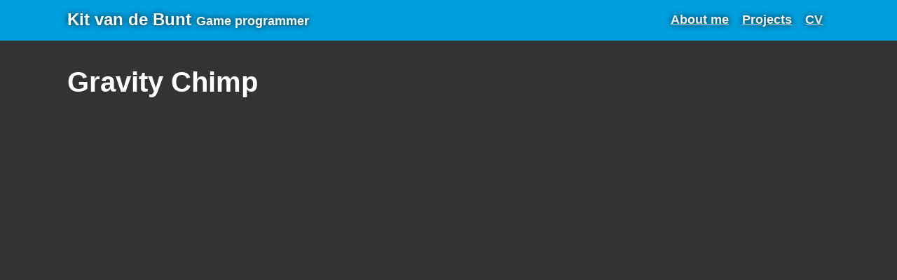

--- FILE ---
content_type: text/html; charset=utf-8
request_url: http://www.kitvandebunt.com/gravity-chimp/
body_size: 2235
content:
<!DOCTYPE html>
<html lang="en-US">
  <head>
<script>

</script>

    <meta charset="UTF-8">

    <meta name="description" content="The official rail recon website"/>
    <meta name="viewport" content="width=device-width, initial-scale=1">
    <meta name="theme-color" content="#157878">
    <link href='https://fonts.googleapis.com/css?family=Open+Sans:400,700' rel='stylesheet' type='text/css'>
    <link rel="stylesheet" href="/assets/css/style.css?v=2f78a14d8db01899870c840e3d3a47928bac777f">
    <link rel="apple-touch-icon" sizes="180x180" href="/assets/icons/apple-touch-icon.png">
    <link rel="icon" type="image/png" sizes="32x32" href="/assets/icons/favicon-32x32.png">
    <link rel="icon" type="image/png" sizes="16x16" href="/assets/icons/favicon-16x16.png">
    <link rel="manifest" href="/assets/icons/manifest.json">
    <link rel="mask-icon" href="/assets/icons/safari-pinned-tab.svg" color="#5bbad5">
    <link rel="shortcut icon" href="/assets/icons/favicon.ico">
    <meta name="msapplication-config" content="/assets/icons/browserconfig.xml">
    <meta name="theme-color" content="#ffffff">

  </head>
  <body>
    <section class="page-header">

      <div class="sub-page-header">
        <div class="total-width">
          <h1 class="project-name"><a href="/">Kit van de Bunt <span style="font-size: 1.1rem;">Game programmer</span></a></h1>
      
          <div id="social_links">
            
            <!--<a href="https://github.com/kitvandebunt" id="ga-button-github" target="_blank"><span class="socicon" ">Q</span>Github</a>
            <a href="http://nl.linkedin.com/pub/kit-van-de-bunt/a4/73b/a00/" id="ga-button-linkedin" target="_blank"><span class="socicon" >j</span>LinkedIn</a>
          -->
          </div>

          
          <div id="right-header-menu">
            
            <a href="/#about-me">About me</a>
            <a href="/#my-projects">Projects</a>
            <a target="_blank" href="/assets/cv-kit-van-de-bunt.pdf">CV</a>
            
          </div>
        </div>
      </div>
    </section>

    <section class="main-content">
        <div class="top-filler">
        </div>
        



<!-- <nav class="topnav">
<ul>
<li><a href="/#about-me">About me</a></li>
<li><a href="/#my-projects">My projects</a></li>
<li><a target="_blank" href="/assets/cv-kit-van-de-bunt.pdf">CV</a></li>
</ul>

</nav>-->

<div class="b0">
	<div class="sub-main-content">
		<div class="total-width">
			<div class="width-section">
        
        <h1>Gravity Chimp</h1>
        <div class="video-container">
          <iframe src="https://www.youtube.com/embed/OWCFZLaUZvU" title="YouTube video player" frameborder="0" allow="accelerometer; autoplay; clipboard-write; encrypted-media; gyroscope; picture-in-picture" allowfullscreen></iframe>
        </div>
        
		  </div>
		</div>
	</div>
</div>	

<div class="b1">
  <div class="sub-main-content">
    <div class="total-width">
        
        
              <div class="paragraph">
                <h2>Project Stats:</h2>
              <table>

              <tr>
                <td>Name: </td><td>Gravity Chimp</td>
              </tr>

              

                

                
                  <tr>
                    <td>Client: </td><td>College</td>
                  </tr>
                

                
                  <tr>
                    <td>Production Time: </td><td>4 weeks</td>
                  </tr>
                
                
                  <tr>
                    <td>Date: </td><td>October 2013</td>
                  </tr>
                
              

              <tr>
                <td>Engine/language:</td>
                <td>Unity3d/C#</td>
              </tr>

              <tr>
                <td>Platforms:</td>
                <td>PC, Android</td>
              </tr>

              
                <tr>
                  <td>Tools:</td>
                  <td>2dToolkit</td>
                </tr>
              

              

              
                <tr>
                  <td>Team members:</td>
                  <td>2 programming students and 4 art students</td>
                </tr>
              

              

              </table>
              </div>
            

        

        <div class="paragraph">

  <h2>Project Description</h2>
  <p><span>This was the first time I used Unity for a group project and I learned a lot. We created a platformer/puzzle game where You play a chimp who is imprisoned in a spaceship/laboratory. You gain the ability to switch gravity and you use it to escape.</span></p>

</div>

<div class="paragraph">

  <h2>My Contributions</h2>
  <p><span>I Build the level. A part of it is created with tiled and loaded with 2dtoolkit. I also used 2dtoolkit to create atlases and implement all the animations. My other contributions are the Player mechanics, camera movement, enemy movement, checkpoints, and other small tasks.</span></p>

</div>


		</div>
	</div>
</div>		



<footer class="site-footer">
<div class="nav-footer">
	<ul>
<li><a href="/#about-me">About me</a></li>
<li><a href="/#my-projects">My projects</a></li>
<li><a target="_blank" href="/assets/cv-kit-van-de-bunt.pdf">CV</a></li>
</ul>

</div>
</footer>

    </section>
    
    <script type="text/javascript" src="/assets/js/lightbox.js"></script>
    <!--<<script type="text/javascript" src="/assets/js/project_size.js"></script>-->
    <script src="https://ajax.googleapis.com/ajax/libs/jquery/3.6.3/jquery.min.js"></script>
    <script type="text/javascript" src="/assets/js/main.js"></script>
    <link rel="stylesheet" href="/assets/css/lightbox.css">
    
    <script type="text/javascript" src="/assets/js/glightbox.min.js"></script>
    <link rel="stylesheet" href="/assets/css/glightbox.min.css">

    <script type="text/javascript">
      var lightbox = GLightbox({
        preload: true
      });
            lightbox.on('open', (target) => {
                console.log('lightbox opened');
            });
    </script>

    <!-- ace editor-->
    <script src="/assets/js/ace/ace.js" type="text/javascript" charset="utf-8"></script>
    <script>
        elements = document.querySelectorAll(".ace-editors")
            for (var i = 0; i < elements.length; i++) {
            var editor = ace.edit(elements[i])
            editor.setTheme("ace/theme/monokai");
            editor.session.setMode("ace/mode/c_cpp");
            editor.setOptions({
              maxLines: Infinity,
              useWorker: false // turn of erros and warnings
            });
        }
    </script>

  </body>
</html>


--- FILE ---
content_type: text/css; charset=utf-8
request_url: http://www.kitvandebunt.com/assets/css/style.css?v=2f78a14d8db01899870c840e3d3a47928bac777f
body_size: 4530
content:
/*! normalize.css v3.0.2 | MIT License | git.io/normalize */html{font-family:sans-serif;-ms-text-size-adjust:100%;-webkit-text-size-adjust:100%}body{margin:0}article,aside,details,figcaption,figure,footer,header,hgroup,main,menu,nav,section,summary{display:block}audio,canvas,progress,video{display:inline-block;vertical-align:baseline}audio:not([controls]){display:none;height:0}[hidden],template{display:none}a{background-color:transparent}a:active,a:hover{outline:0}abbr[title]{border-bottom:1px dotted}b,strong{font-weight:bold}dfn{font-style:italic}h1{font-size:2em}h1,h2,h3,h4,h5,h6,p,a{margin:0;padding:0}mark{background:#ff0;color:#000}small{font-size:80%}sub,sup{font-size:75%;line-height:0;position:relative;vertical-align:baseline}sup{top:-0.5em}sub{bottom:-0.25em}img{border:0}svg:not(:root){overflow:hidden}figure{margin:1em 40px}hr{box-sizing:content-box;height:0}pre{overflow:auto}code,kbd,pre,samp{font-family:monospace, monospace;font-size:1em}button,input,optgroup,select,textarea{color:inherit;font:inherit;margin:0}button{overflow:visible}button,select{text-transform:none}button,html input[type="button"],input[type="reset"],input[type="submit"]{-webkit-appearance:button;cursor:pointer}button[disabled],html input[disabled]{cursor:default}button::-moz-focus-inner,input::-moz-focus-inner{border:0;padding:0}input{line-height:normal}input[type="checkbox"],input[type="radio"]{box-sizing:border-box;padding:0}input[type="number"]::-webkit-inner-spin-button,input[type="number"]::-webkit-outer-spin-button{height:auto}input[type="search"]{-webkit-appearance:textfield;box-sizing:content-box}input[type="search"]::-webkit-search-cancel-button,input[type="search"]::-webkit-search-decoration{-webkit-appearance:none}fieldset{border:1px solid #c0c0c0;margin:0 2px;padding:0.35em 0.625em 0.75em}legend{border:0;padding:0}textarea{overflow:auto}optgroup{font-weight:bold}table{border-collapse:collapse;border-spacing:0}td,th{padding:0}.highlight pre{background-color:#272822}.highlight .hll{background-color:#272822}.highlight .c{color:#75715e}.highlight .err{color:#960050;background-color:#1e0010}.highlight .k{color:#66d9ef}.highlight .l{color:#ae81ff}.highlight .n{color:#f8f8f2}.highlight .o{color:#f92672}.highlight .p{color:#f8f8f2}.highlight .cm{color:#75715e}.highlight .cp{color:#75715e}.highlight .c1{color:#75715e}.highlight .cs{color:#75715e}.highlight .ge{font-style:italic}.highlight .gs{font-weight:bold}.highlight .kc{color:#66d9ef}.highlight .kd{color:#66d9ef}.highlight .kn{color:#f92672}.highlight .kp{color:#66d9ef}.highlight .kr{color:#66d9ef}.highlight .kt{color:#66d9ef}.highlight .ld{color:#e6db74}.highlight .m{color:#ae81ff}.highlight .s{color:#e6db74}.highlight .na{color:#a6e22e}.highlight .nb{color:#f8f8f2}.highlight .nc{color:#a6e22e}.highlight .no{color:#66d9ef}.highlight .nd{color:#a6e22e}.highlight .ni{color:#f8f8f2}.highlight .ne{color:#a6e22e}.highlight .nf{color:#a6e22e}.highlight .nl{color:#f8f8f2}.highlight .nn{color:#f8f8f2}.highlight .nx{color:#a6e22e}.highlight .py{color:#f8f8f2}.highlight .nt{color:#f92672}.highlight .nv{color:#f8f8f2}.highlight .ow{color:#f92672}.highlight .w{color:#f8f8f2}.highlight .mf{color:#ae81ff}.highlight .mh{color:#ae81ff}.highlight .mi{color:#ae81ff}.highlight .mo{color:#ae81ff}.highlight .sb{color:#e6db74}.highlight .sc{color:#e6db74}.highlight .sd{color:#e6db74}.highlight .s2{color:#e6db74}.highlight .se{color:#ae81ff}.highlight .sh{color:#e6db74}.highlight .si{color:#e6db74}.highlight .sx{color:#e6db74}.highlight .sr{color:#e6db74}.highlight .s1{color:#e6db74}.highlight .ss{color:#e6db74}.highlight .bp{color:#f8f8f2}.highlight .vc{color:#f8f8f2}.highlight .vg{color:#f8f8f2}.highlight .vi{color:#f8f8f2}.highlight .il{color:#ae81ff}.highlight .gu{color:#75715e}.highlight .gd{color:#f92672}.highlight .gi{color:#a6e22e}.video-container{position:relative;padding-bottom:56.25%;padding-top:30px;height:0;overflow:hidden;margin-bottom:20px}.video-container iframe,.video-container object,.video-container embed{position:absolute;top:0;left:0;width:100%;height:100%}.section-single-background,#banner,.main-content .b1,.main-content .b3{background-repeat:no-repeat;background-position:center}.toc-wrapper{background-color:#c6c6c6;margin:5px 0;padding:10px 30px;border:1px solid #999;color:#000;padding:1rem !important}.toc-wrapper h3{margin:0 !important}.toc-wrapper a{color:#0d1c46}#banner{width:100%;padding-top:16.38%;margin:1rem 0;background-image:url("/assets/image/railrecon_banner.png");background-size:contain}body{background-color:#eee}a h3{color:#4096c5 !important}.main-content{background-color:#333}.main-content .b1{background-color:#eee}.main-content .b1 p,.main-content .b1 h1,.main-content .b1 h2,.main-content .b1 h3,.main-content .b1 h4,.main-content .b1 h5,.main-content .b1 h6,.main-content .b1 table,.main-content .b1 ol,.main-content .b1 ul{color:#333}.main-content .b3{background-image:url("/assets/image/back_02_hover.jpg")}.main-content .b4{background-image:url("/assets/image/background_s.5.jpg")}.main-content h2{font-size:2.7rem}.main-content h6{font-size:1.0rem}.total-width{width:100%}.width-section{width:100%}.sub-page-header{max-width:70rem;padding:0rem 1rem}.sub-main-content-block{max-width:70rem;padding:2rem 1rem;min-height:370px;margin:0 auto}.sub-main-content{max-width:70rem;padding:2rem 1rem;margin:0 auto}.sub-main-divider{height:.5rem;max-width:70rem;margin:0 auto}.site-footer{max-width:70rem;padding:2rem 1rem;min-height:15rem;margin:0 auto;font-size:1.5rem}@media screen and (max-width: 45rem){.sub-main-content,.site-footer{padding:0rem 0rem}.sub-main-content h1,.site-footer h1{padding:1rem 1rem 0rem 1rem}}.sub-page-header{min-height:30px;margin:0 auto;text-shadow:0px 0px 8px rgba(0,0,0,0.85);overflow:auto}.sub-page-header h1{font-size:1.5rem;float:left;display:block}.sub-page-header .social-button{float:right;position:relative;top:0px;right:0px;display:block;margin:0px 5px}#top-section{padding:0 0 0 0}.nav-footer{width:100%}.nav-footer ul{list-style-type:none;margin:0;padding:0;overflow:hidden}.nav-footer li{float:left;width:33.333332%;text-align:center}.nav-footer li a{color:#bbb}.nav-footer li a:hover{color:#ddd}@media screen and (max-width: 45rem){.nav-footer li{text-decoration:underline}}@media screen and (max-width: 33rem){.nav-footer li{float:left;width:100%}}.about-me{display:flex}@media screen and (max-width: 45rem){.about-me{flex-direction:column;align-items:center}}.about-me>*{padding:0.5rem}#about-me-picture{flex-shrink:0;margin:0.3rem}#about-me-picture img{height:300px;width:230px;object-fit:cover}@media screen and (max-width: 45rem){#about-me-picture{width:230px}}.flexbox_content{display:flex;flex-direction:row;justify-content:space-between}.flexbox_content>div:first-child{padding:0 0.8rem 0 0}.flexbox_content .img_neighbours{padding:0 .2rem !important}@media screen and (max-width: 45rem){.flexbox_content{flex-direction:column}}.flexbox_content :last-child{padding-right:0}.flexbox_content .flex-50-percent{padding:0.2rem}.flexbox_content .video-container-content{padding:0.0rem}.flexbox_content .width_80{flex-grow:3000}.flexbox_content .video-container-content div{position:relative}.flexbox_content .video-container-content .aspect-ratio-16-9{padding-bottom:56.25%}.flexbox_content .video-container-content .aspect-ratio-1-1{padding-bottom:110.00%}.flexbox_content .video-container-content video,.flexbox_content .video-container-content iframe{position:absolute;top:0;right:0;bottom:0;left:0;display:block;width:100%;height:100%}.flexbox_content a,.flexbox_content .video-container-content{font-size:0.8rem;margin-top:0.1rem !important;flex-basis:50%;flex-shrink:0}.flexbox_content .flex-100-percent{flex-basis:100%}.flexbox_content .flex-40-percent{flex-basis:40%}.flexbox_content .flex-60-percent{flex-basis:60%}.flexbox_content .flex-50-percent{flex-basis:50%;flex-shrink:0}.flexbox_content .flex-30-percent{flex-basis:30%;flex-shrink:0;margin-top:0.1rem}.flexbox_content a p,.flexbox_content .video-container-content p{min-height:2rem;position:absolute;margin:0;background-color:rgba(0,0,0,0.4);color:#fff !important;width:100%;padding:.4rem;left:0}.flexbox_content a p{bottom:5px}.flexbox_content .video-container-content p{z-index:900;margin-top:5px;margin-left:5px;top:-5px;left:-5px}.flexbox_content .image-with-border img{border:#000 1px solid}.flexbox_content .image-force-width-100 img{width:100%}.third-width-section{flex-basis:14rem;min-width:31%;flex-grow:0;margin:1%}.third-width-section p{color:#eee !important}@media screen and (max-width: 45rem){.third-width-section{flex-grow:1}}.paragraph{margin-top:1rem;margin-bottom:1rem;background:#fff;padding:1rem}.half-width-section{flex:50%;min-width:50%;flex-basis:auto;flex-grow:1;margin:1%}.half-width-section p{color:#eee !important}html{height:100%}.portfolio-button{line-height:1.6;font-size:1rem;flex-basis:auto;flex-grow:1;transition:padding 0.1s linear;transition:border-width 0.1s linear;max-width:31%;position:relative}.portfolio-button img{transition:scale 0.1s linear;height:396px;width:100%;object-fit:cover;padding:0px;margin-bottom:0rem;display:block;background-color:#555}.portfolio-button .portfolio-button-text{min-height:100px;padding:.4rem;color:white;transition:transform 0.1s linear}.portfolio-button .portfolio-button-image{overflow:hidden}.portfolio-button .portfolio-button-border{position:absolute;width:100%;height:100%;border:0.0rem solid #fff;z-index:10;transition:border 0.1s linear}@media screen and (max-width: 57rem){.portfolio-button{max-width:31%}.portfolio-button .portfolio-button-text{min-height:120px}}@media screen and (max-width: 45rem){.portfolio-button{max-width:100%}.portfolio-button img{height:356px}.portfolio-button .portfolio-button-text{min-height:20px}}.portfolio-button a{padding:10px}.portfolio-button p{color:#eee !important;object-fit:cover;text-align:center;margin:0 0 0 0;margin-bottom:0.3em !important}.portfolio-button a{height:100%;position:relative}.portfolio-button .projectTag{background-color:#fff;color:#555;margin:.1rem !important;padding:0 .1rem;border-radius:.2rem;text-decoration:none !important;display:block;float:left;height:25px}.portfolio-button .projectTag a:hover{text-decoration:none !important}.portfolio-button{border:0px solid #fff;margin:1%;margin-top:1% !important;background-color:#333;box-shadow:0 4px 8px 0 rgba(0,0,0,0.2),0 6px 20px 0 rgba(0,0,0,0.19)}.side-project{border:0px solid #fff;margin:1%;margin-top:1% !important;background-color:#333;box-shadow:0 4px 8px 0 rgba(0,0,0,0.2),0 6px 20px 0 rgba(0,0,0,0.19)}.portfolio-button p,.portfolio-button h1,.portfolio-button h2,.portfolio-button h3,.portfolio-button table,.portfolio-button ul{color:#eee !important}.side-project p,.side-project h1,.side-project h2,.side-project h3,.side-project table,.side-project ul{color:#eee !important}.portfolio-button:hover img{scale:1.05}.portfolio-button:hover .portfolio-button-border{border:0.5rem solid #fff}.portfolio-button:hover .portfolio-button-text{transform:scale(0.95)}.custom-header{font-size:1.4rem;font-weight:bold}.side-project tr{padding:1rem}.side-project img{object-fit:cover;height:15rem;width:15rem}.side-project .padding-10{padding:10px}.more-info-button{text-align:center;font-size:1.25rem;font-weight:bold;width:100%;height:1.75rem}.side-project{font-size:1rem;display:flex;flex-wrap:wrap;justify-content:space-between;overflow:hidden;max-width:100%;width:100%}@media screen and (min-width: 70rem){.side-project{max-height:auto}}@media screen and (min-width: 45rem) and (max-width: 70rem){.side-project{max-height:auto}}.side-project .side-project-description-content{flex-basis:50%;flex-shrink:1;min-height:auto}.side-project img{flex-basis:200px;flex-shrink:2}.side-project .side-project-description{display:flex;flex-wrap:nowrap}.side-project .side-project-button-description-block-p1,.side-project .side-project-button-description-block-p2{flex-basis:50%}@media screen and (max-width: 57rem){.side-project{max-height:auto}.side-project .side-project-description-content{min-height:auto}.side-project .side-project-description{flex-wrap:wrap}.side-project .side-project-button-description-block-p1{flex-basis:50%}.side-project .side-project-button-description-block-p2{flex-basis:100%}}@media screen and (max-width: 45rem){.side-project .side-project-button-description-block-p1{flex-basis:100%}.side-project .side-project-button-description-block-p2{flex-basis:100%}.side-project img{flex-basis:100%;flex-shrink:2}}.side-project-content{border-top:#fff solid .0rem;max-height:0rem;transition:max-height .2s linear, padding .2s linear, border-top .2s linear;padding:0px}@font-face{font-family:'socicon';src:url("../assets/font/socicon-webfont.eot");src:url("../assets/font/socicon-webfont.eot?#iefix") format("embedded-opentype"),url("../assets/font/socicon-webfont.woff") format("woff"),url("../assets/font/socicon-webfont.ttf") format("truetype"),url("../assets/font/socicon-webfont.svg#sociconregular") format("svg");font-weight:normal;font-style:normal}.socicon{font-family:'socicon' !important;padding:0px 2px 0px 0px}.top-filler{height:3.5rem}@media screen and (max-width: 45rem){.top-filler{height:0}}.page-header{min-height:3.5rem;width:100%;background-repeat:no-repeat;background-position:center;background-color:#009fde;-webkit-transition:top 0.5s;-moz-transition:top 0.5s;-o-transition:top 0.5s;transition:top 0.5s;top:0px;z-index:1000;position:fixed}@media screen and (max-width: 45rem){.page-header{position:unset}}@media screen and (max-width: 45rem){.page-header h1{width:100%}}.page-header h1 a,.page-header h2 a,.page-header p a{height:3.5rem;line-height:2.3}.page-header h1,.page-header h2,.page-header p{height:3.5rem}.page-header #dev{padding:0px 0px 0px 10px}#right-header-menu{float:right}@media screen and (max-width: 45rem){#right-header-menu{float:left}}@media screen and (max-width: 45rem){#right-header-menu{padding-left:0}#right-header-menu :first-child{padding-left:0}}#right-header-menu a{float:left;color:#f2f2f2;text-align:center;height:3.5rem;padding:0.3rem 0.3rem;text-decoration:underline;font-size:1.15rem;font-weight:bold;border:transparent solid .3rem;display:block;margin:auto;line-height:2.0}@media screen and (max-width: 45rem){#right-header-menu a{border:none}}#right-header-menu a:hover{background-color:#02b7ff;border:#f2f2f2 solid .3rem}@media screen and (max-width: 45rem){#right-header-menu a:hover{border:none}}#right-header-menu a.active{background-color:#04AA6D;color:white}.gg-math-plus,.sub-gg-math-plus{display:block;box-sizing:border-box;background:currentColor;border-radius:10px}.gg-math-plus{margin-top:-2px;position:relative;transform:scale(var(--ggs, 1));width:16px;height:2px;top:1.5rem;right:1.0rem;position:absolute}.sub-gg-math-plus{content:"";position:absolute;width:2px;height:16px;top:-7px;left:7px;transition:top 0.2s ease-in-out, height 0.4s ease-in-out}.main-content .hidden-block{border-radius:.25rem;margin-bottom:1rem;margin-top:1rem;cursor:pointer;display:block;width:100%;min-height:3rem;background-color:#333;position:relative}.main-content .hidden-block p{color:white;padding:.5rem;margin-bottom:0}figure{margin:1em 0px 0 0}.hidden-block-container{transition:height .33s;transition-timing-function:ease-in}.hidden-block-container iframe{border-width:0}.code-container figure,.code-container .code-container-content{max-height:70vh;width:100%;overflow:scroll}.code-container table{overflow:visible !important}.code-container pre{overflow:visible !important}.code-container-max{position:fixed;z-index:10000;left:0;top:0;height:100%;padding:0;margin:0}*{box-sizing:border-box}body{padding:0;margin:0;font-family:"arial","helvetica","Liberation Sans",sans-serif;font-size:1.25rem;line-height:1.45;color:#eee}body p{font-size:1.25rem}a{color:#4096c5;text-decoration:none}a:hover{text-decoration:underline}.project-name a{margin-top:2rem;margin-bottom:1rem;color:#fff}.project-name{margin-top:0;margin-bottom:0.1rem}.main-content{word-wrap:break-word}.main-content :first-child{margin-top:0}.main-content img{max-width:100%}.main-content h1,.main-content h2,.main-content h3{margin-top:2rem;margin-bottom:1rem;font-weight:bald;color:#fff}.main-content h4,.main-content h5,.main-content h6{margin-top:1rem;margin-bottom:.5rem;font-weight:bald;color:#fff}.main-content p{margin-bottom:1em}.main-content .margin-bottom-0{margin-bottom:0}.main-content code{padding:2px 4px;font-family:Consolas, "Liberation Mono", Menlo, Courier, monospace;font-size:0.9rem;color:#fff;background-color:#222;border-radius:0.3rem}.main-content pre{padding:0.8rem;margin-top:0;margin-bottom:1rem;font:1rem Consolas, "Liberation Mono", Menlo, Courier, monospace;color:#fff;word-wrap:normal;background-color:#222}.main-content pre>code{padding:0;margin:0;font-size:0.9rem;color:#fff;word-break:normal;white-space:pre;background:transparent;border:0}.main-content .highlight{margin-bottom:1rem}.main-content .highlight pre{margin-bottom:0;word-break:normal}.main-content .highlight pre,.main-content pre{padding:0.8rem;overflow:auto;font-size:0.9rem;line-height:1.45;border-radius:0.3rem;-webkit-overflow-scrolling:touch}.main-content pre code,.main-content pre tt{display:inline;max-width:initial;padding:0;margin:0;overflow:initial;line-height:inherit;word-wrap:normal;background-color:transparent;border:0}.main-content pre code:before,.main-content pre code:after,.main-content pre tt:before,.main-content pre tt:after{content:normal}.main-content ul,.main-content ol{margin-top:0}.main-content blockquote{padding:0 1rem;margin-left:0;color:#819198;border-left:0.3rem solid #dce6f0}.main-content blockquote>:first-child{margin-top:0}.main-content blockquote>:last-child{margin-bottom:0}.main-content table{display:block;width:100%;overflow:auto;word-break:normal;word-break:keep-all;-webkit-overflow-scrolling:touch}.main-content table th{font-weight:bold}.main-content table th,.main-content table td{border:1px solid transparent #e9ebec;padding:0.05rem 1.5rem .05rem .1rem;vertical-align:top}.main-content dl{padding:0}.main-content dl dt{padding:0;margin-top:1rem;font-size:1rem;font-weight:bold}.main-content dl dd{padding:0;margin-bottom:1rem}.main-content hr{height:2px;padding:0;margin:1rem 0;background-color:#555;border:0}.site-footer{padding-top:2rem;margin-top:2rem}.site-footer-owner{display:block;font-weight:bold}.site-footer-credits{color:#819198}


--- FILE ---
content_type: application/javascript; charset=utf-8
request_url: http://www.kitvandebunt.com/assets/js/lightbox.js
body_size: 1752
content:
function is_youtubelink(url) {
    var p = /^(?:https?:\/\/)?(?:www\.)?(?:youtu\.be\/|youtube\.com\/(?:embed\/|v\/|watch\?v=|watch\?.+&v=))((\w|-){11})(?:\S+)?$/;
    return (url.match(p)) ? RegExp.$1 : false;
}
function is_imagelink(url) {
    var p = /([a-z\-_0-9\/\:\.]*\.(jpg|jpeg|png|gif))/i;
    return (url.match(p)) ? true : false;
}
function is_vimeolink(url,el) {
    var id = false;
    var xmlhttp = new XMLHttpRequest();
    xmlhttp.onreadystatechange = function() {
        if (xmlhttp.readyState == XMLHttpRequest.DONE) {   // XMLHttpRequest.DONE == 4
            if (xmlhttp.status == 200) {
                var response = JSON.parse(xmlhttp.responseText);
                id = response.video_id;
                console.log(id);
                el.classList.add('lightbox-vimeo');
                el.setAttribute('data-id',id);

                el.addEventListener("click", function(event) {
                    event.preventDefault();
                    document.getElementById('lightbox').innerHTML = '<a id="close"></a><a id="next">&rsaquo;</a><a id="prev">&lsaquo;</a><div class="videoWrapperContainer"><div class="videoWrapper"><iframe src="https://player.vimeo.com/video/'+el.getAttribute('data-id')+'/?autoplay=1&byline=0&title=0&portrait=0" webkitallowfullscreen mozallowfullscreen allowfullscreen></iframe></div></div>';
                    document.getElementById('lightbox').style.display = 'block';

                    setGallery(this);
                });
            }
            else if (xmlhttp.status == 400) {
                alert('There was an error 400');
            }
            else {
                alert('something else other than 200 was returned');
            }
        }
    };
    xmlhttp.open("GET", 'https://vimeo.com/api/oembed.json?url='+url, true);
    xmlhttp.send();
}
function setGallery(el) {
    var elements = document.body.querySelectorAll(".gallery");
    elements.forEach(element => {
        element.classList.remove('gallery');
	});
	if(el.closest('ul, p')) {
		var link_elements = el.closest('ul, p').querySelectorAll("a[class*='lightbox-']");
		link_elements.forEach(link_element => {
			link_element.classList.remove('current');
		});
		link_elements.forEach(link_element => {
			if(el.getAttribute('href') == link_element.getAttribute('href')) {
				link_element.classList.add('current');
			}
		});
		if(link_elements.length>1) {
			document.getElementById('lightbox').classList.add('gallery');
			link_elements.forEach(link_element => {
				link_element.classList.add('gallery');
			});
		}
		var currentkey;
		var gallery_elements = document.querySelectorAll('a.gallery');
		Object.keys(gallery_elements).forEach(function (k) {
			if(gallery_elements[k].classList.contains('current')) currentkey = k;
		});
		if(currentkey==(gallery_elements.length-1)) var nextkey = 0;
		else var nextkey = parseInt(currentkey)+1;
		if(currentkey==0) var prevkey = parseInt(gallery_elements.length-1);
		else var prevkey = parseInt(currentkey)-1;
		document.getElementById('next').addEventListener("click", function() {
			gallery_elements[nextkey].click();
		});
		document.getElementById('prev').addEventListener("click", function() {
			gallery_elements[prevkey].click();
		});
	}
}

document.addEventListener("DOMContentLoaded", function() {

    //create lightbox div in the footer
    var newdiv = document.createElement("div");
    newdiv.setAttribute('id',"lightbox");
    document.body.appendChild(newdiv);

    //add classes to links to be able to initiate lightboxes
    /*var elements = document.querySelectorAll('a');
    elements.forEach(element => {
        var url = element.getAttribute('href');
        if(url) {
            if(url.indexOf('vimeo') !== -1 && !element.classList.contains('no-lightbox')) {
                is_vimeolink(url,element);
            }
            if(is_youtubelink(url) && !element.classList.contains('no-lightbox')) {
                element.classList.add('lightbox-youtube');
                element.setAttribute('data-id',is_youtubelink(url));
            }
            if(is_imagelink(url) && element.classList.contains('lightbox')) {
                element.classList.add('lightbox-image');
                var href = element.getAttribute('href');
                var filename = href.split('/').pop();
                var split = filename.split(".");
                var name = split[0];
                element.setAttribute('title',name);
            }
        }
    });*/

    //remove the clicked lightbox
    document.getElementById('lightbox').addEventListener("click", function(event) {
        if(event.target.id != 'next' && event.target.id != 'prev'){
            this.innerHTML = '';
            document.getElementById('lightbox').style.display = 'none';
        }
    });
    
    //add the youtube lightbox on click
    var elements = document.querySelectorAll('a.lightbox-youtube');
    elements.forEach(element => {
        element.addEventListener("click", function(event) {
            event.preventDefault();
            document.getElementById('lightbox').innerHTML = '<a id="close"></a><a id="next">&rsaquo;</a><a id="prev">&lsaquo;</a><div class="videoWrapperContainer"><div class="videoWrapper"><iframe src="https://www.youtube.com/embed/'+this.getAttribute('data-id')+'?autoplay=1&showinfo=0&rel=0"></iframe></div>';
            document.getElementById('lightbox').style.display = 'block';

            setGallery(this);
        });
    });

    //add the image lightbox on click
    var elements = document.querySelectorAll('a.lightbox-image');
    elements.forEach(element => {
        element.addEventListener("click", function(event) {
            event.preventDefault();
            document.getElementById('lightbox').innerHTML = '<a id="close"></a><a id="next">&rsaquo;</a><a id="prev">&lsaquo;</a><div class="img" style="background: url(\''+this.getAttribute('href')+'\') center center / contain no-repeat;" title="'+this.getAttribute('title')+'" ><img src="'+this.getAttribute('href')+'" alt="'+this.getAttribute('title')+'" /></div><span>'+this.getAttribute('title')+'</span>';
            document.getElementById('lightbox').style.display = 'block';

            setGallery(this);
        });
    });

});

--- FILE ---
content_type: application/javascript; charset=utf-8
request_url: http://www.kitvandebunt.com/assets/js/main.js
body_size: 1123
content:

///////////////////////////////////////////
//#region side-project-size
///////////////////////////////////////////

let sidepProjectButtons;
let sidepProjectContents;
let maxHeight = "50rem";
let collapsedHeight = "0rem";

// runs once when page has loaded
window.addEventListener('DOMContentLoaded', (event) => {

    sidepProjectButtons = document.getElementsByClassName("more-info-button");
    sidepProjectContents = document.getElementsByClassName("side-project-content");
    
    for (var i = 0; i < sidepProjectButtons.length; i++) {
        sidepProjectButtons.item(i).onclick = onButtonClick;
    }
});

function onButtonClick(event) 
{ 
    let button = this;
    let sideProjectContent = event.target.nextElementSibling;
    console.log(sideProjectContent.style.maxHeight);
    if(sideProjectContent.style.maxHeight == maxHeight){
        button.innerHTML = "↓↓ MORE INFO ↓↓";
        sideProjectContent.style.setProperty("max-height", collapsedHeight, "important") 
        sideProjectContent.style.setProperty("padding", "0px", "important") 
        sideProjectContent.style.setProperty("border-top", "#fff solid 0rem", "important") 
        return false;
    }

    for (var i = 0; i < sidepProjectContents.length; i++) {
        button.innerHTML = "↓↓ MORE INFO ↓↓";
        sidepProjectContents.item(i).style.setProperty("max-height", collapsedHeight, "important")
        sidepProjectContents.item(i).style.setProperty("padding", "0px", "important") 
        sidepProjectContents.item(i).style.setProperty("border-top", "#fff solid 0rem", "important") 
    }
    button.innerHTML = "↑↑ CLOSE MORE INFO ↑↑";
    sideProjectContent.style.setProperty("max-height", maxHeight, "important") 
    sideProjectContent.style.setProperty("padding", "10px", "important") 
    sideProjectContent.style.setProperty("border-top", "#fff solid 0.2rem", "important") 
    return false;
};

//function SideProjectClose(let)

///////////////////////////////////////////
//#endregion
///////////////////////////////////////////


///////////////////////////////////////////
//#region top-bar
///////////////////////////////////////////

//head animation
var presiousScrollTop;
var headerSize = 95;
var headerPos = 0;

var timeCount = 0;
var timeWaitActive = false;
var freezTimer = false;

var headerClass = ".page-header";

$( document ).ready(function() {
    $( headerClass ).hover( enterHeader, exitHeader );
	headerSize = $( headerClass ).height();
});

function enterHeader(){
    console.log("enterHeader");
	freezTimer = true;
}
function exitHeader(){
    console.log("exitHeader");
	freezTimer = false;
}

$(window).scroll(function(){
	if(presiousScrollTop in window){
		presiousScrollTop = $(this).scrollTop();
	}
	var ScrollTop = $(this).scrollTop();
	var deltaScroll = presiousScrollTop-ScrollTop;
	
	//deltaScroll < 0 (scroling down)
	if(deltaScroll < 0 && headerPos > -headerSize){
		if((headerPos + deltaScroll)<-headerSize){
			headerPos = -headerSize;
		}else{
			headerPos += deltaScroll;
		}
	}else if(deltaScroll > 0 && headerPos < 0){
		if((headerPos + deltaScroll)>0){
			headerPos = 0;
		}else{
			headerPos += deltaScroll;
		}
	}
	$(headerClass).css("top",headerPos);
	
	presiousScrollTop = $(this).scrollTop();
	
	startWait();	
});

//start header disappear countdown
function startWait(){
	if(!timeWaitActive){
		timeWaitActive = true;
		waitTime(10);
	}
	timeCount = 2000;
}

function waitTime(time){
	setTimeout(function() {
		if(!freezTimer){
			timeCount-=time;
		}
		if(timeCount>0){
			waitTime(time);
		}else{
			if($(window).scrollTop()<headerSize){
				$(headerClass).css("top",(-headerSize+(headerSize-$(window).scrollTop())));
			}else{
				$(headerClass).css("top",(-headerSize));
			}
			timeWaitActive = false;
		}
	}, time);
}



///////////////////////////////////////////
//#endregion
///////////////////////////////////////////